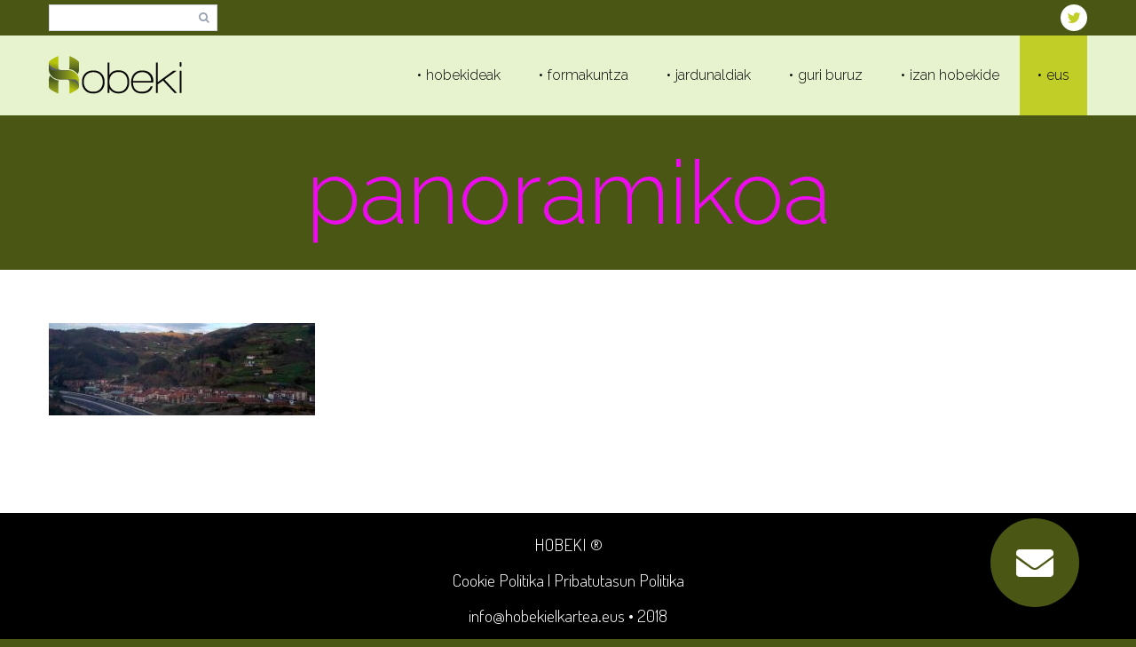

--- FILE ---
content_type: text/html; charset=UTF-8
request_url: https://hobekielkartea.eus/antzuola/panoramikoa-7-2/
body_size: 11634
content:
<!DOCTYPE html>
<!--[if IE 7]>
<html class="ie ie7" dir="ltr" lang="eu" prefix="og: https://ogp.me/ns#" xmlns:og="http://ogp.me/ns#" xmlns:fb="http://ogp.me/ns/fb#">
<![endif]-->
<!--[if IE 8]>
<html class="ie ie8" dir="ltr" lang="eu" prefix="og: https://ogp.me/ns#" xmlns:og="http://ogp.me/ns#" xmlns:fb="http://ogp.me/ns/fb#">
<![endif]-->
<!--[if !(IE 7) | !(IE 8) ]><!-->
<html dir="ltr" lang="eu" prefix="og: https://ogp.me/ns#" xmlns:og="http://ogp.me/ns#" xmlns:fb="http://ogp.me/ns/fb#">
<!--<![endif]-->
<head>
	<meta charset="UTF-8">
	<meta name="viewport" content="width=device-width, initial-scale=1.0" />
	<link rel="profile" href="http://gmpg.org/xfn/11">
	<link rel="pingback" href="https://hobekielkartea.eus/xmlrpc.php">
			<link rel="shortcut icon" href="https://hobekielkartea.eus/wp-content/uploads/2018/01/Favicon.png" />
		
	<!--[if lt IE 9]>
	<script src="https://hobekielkartea.eus/wp-content/themes/scalia/js/html5.js"></script>
	<![endif]-->
	<title>panoramikoa | Hobeki Elkartea</title>
<link rel="alternate" hreflang="eu" href="https://hobekielkartea.eus/antzuola/panoramikoa-7/" />
<link rel="alternate" hreflang="es" href="https://hobekielkartea.eus/es/antzuola/panoramikoa-7-2/" />
<link rel="alternate" hreflang="fr" href="https://hobekielkartea.eus/fr/antzuola/panoramikoa-7-2/" />
<link rel="alternate" hreflang="en" href="https://hobekielkartea.eus/en/antzuola/panoramikoa-7-2/" />
<link rel="alternate" hreflang="x-default" href="https://hobekielkartea.eus/antzuola/panoramikoa-7/" />

		<!-- All in One SEO 4.9.3 - aioseo.com -->
	<meta name="robots" content="max-image-preview:large" />
	<link rel="canonical" href="https://hobekielkartea.eus/antzuola/panoramikoa-7/" />
	<meta name="generator" content="All in One SEO (AIOSEO) 4.9.3" />
		<meta property="og:locale" content="en_US" />
		<meta property="og:site_name" content="Hobeki Elkartea | Hondakinen kudeaketa hobetzeko Euskal Herriko toki erakundeen elkartea" />
		<meta property="og:type" content="article" />
		<meta property="og:title" content="panoramikoa | Hobeki Elkartea" />
		<meta property="og:url" content="https://hobekielkartea.eus/antzuola/panoramikoa-7/" />
		<meta property="article:published_time" content="2022-07-21T08:49:31+00:00" />
		<meta property="article:modified_time" content="2022-07-21T08:49:31+00:00" />
		<meta name="twitter:card" content="summary_large_image" />
		<meta name="twitter:title" content="panoramikoa | Hobeki Elkartea" />
		<script type="application/ld+json" class="aioseo-schema">
			{"@context":"https:\/\/schema.org","@graph":[{"@type":"BreadcrumbList","@id":"https:\/\/hobekielkartea.eus\/antzuola\/panoramikoa-7\/#breadcrumblist","itemListElement":[{"@type":"ListItem","@id":"https:\/\/hobekielkartea.eus#listItem","position":1,"name":"Home","item":"https:\/\/hobekielkartea.eus","nextItem":{"@type":"ListItem","@id":"https:\/\/hobekielkartea.eus\/antzuola\/panoramikoa-7\/#listItem","name":"panoramikoa"}},{"@type":"ListItem","@id":"https:\/\/hobekielkartea.eus\/antzuola\/panoramikoa-7\/#listItem","position":2,"name":"panoramikoa","previousItem":{"@type":"ListItem","@id":"https:\/\/hobekielkartea.eus#listItem","name":"Home"}}]},{"@type":"ItemPage","@id":"https:\/\/hobekielkartea.eus\/antzuola\/panoramikoa-7\/#itempage","url":"https:\/\/hobekielkartea.eus\/antzuola\/panoramikoa-7\/","name":"panoramikoa | Hobeki Elkartea","inLanguage":"eu","isPartOf":{"@id":"https:\/\/hobekielkartea.eus\/#website"},"breadcrumb":{"@id":"https:\/\/hobekielkartea.eus\/antzuola\/panoramikoa-7\/#breadcrumblist"},"author":{"@id":"https:\/\/hobekielkartea.eus\/author\/kudeatzailea\/#author"},"creator":{"@id":"https:\/\/hobekielkartea.eus\/author\/kudeatzailea\/#author"},"datePublished":"2022-07-21T09:49:31+01:00","dateModified":"2022-07-21T09:49:31+01:00"},{"@type":"Organization","@id":"https:\/\/hobekielkartea.eus\/#organization","name":"Hobeki Elkartea","description":"Hondakinen kudeaketa hobetzeko Euskal Herriko toki erakundeen elkartea","url":"https:\/\/hobekielkartea.eus\/"},{"@type":"Person","@id":"https:\/\/hobekielkartea.eus\/author\/kudeatzailea\/#author","url":"https:\/\/hobekielkartea.eus\/author\/kudeatzailea\/","name":"kudeatzailea"},{"@type":"WebSite","@id":"https:\/\/hobekielkartea.eus\/#website","url":"https:\/\/hobekielkartea.eus\/","name":"Hobeki Elkartea","description":"Hondakinen kudeaketa hobetzeko Euskal Herriko toki erakundeen elkartea","inLanguage":"eu","publisher":{"@id":"https:\/\/hobekielkartea.eus\/#organization"}}]}
		</script>
		<!-- All in One SEO -->

<link rel='dns-prefetch' href='//ssl.p.jwpcdn.com' />
<link rel='dns-prefetch' href='//cdnjs.cloudflare.com' />
<link rel='dns-prefetch' href='//fonts.googleapis.com' />
<link rel="alternate" type="application/rss+xml" title="Hobeki Elkartea &raquo; Jarioa" href="https://hobekielkartea.eus/feed/" />
<link rel="alternate" title="oEmbed (JSON)" type="application/json+oembed" href="https://hobekielkartea.eus/wp-json/oembed/1.0/embed?url=https%3A%2F%2Fhobekielkartea.eus%2Fantzuola%2Fpanoramikoa-7%2F" />
<link rel="alternate" title="oEmbed (XML)" type="text/xml+oembed" href="https://hobekielkartea.eus/wp-json/oembed/1.0/embed?url=https%3A%2F%2Fhobekielkartea.eus%2Fantzuola%2Fpanoramikoa-7%2F&#038;format=xml" />
<style id='wp-img-auto-sizes-contain-inline-css' type='text/css'>
img:is([sizes=auto i],[sizes^="auto," i]){contain-intrinsic-size:3000px 1500px}
/*# sourceURL=wp-img-auto-sizes-contain-inline-css */
</style>
<link rel='stylesheet' id='layerslider-css' href='https://hobekielkartea.eus/wp-content/plugins/LayerSlider/assets/static/layerslider/css/layerslider.css?ver=7.6.1' type='text/css' media='all' />
<style id='wp-emoji-styles-inline-css' type='text/css'>

	img.wp-smiley, img.emoji {
		display: inline !important;
		border: none !important;
		box-shadow: none !important;
		height: 1em !important;
		width: 1em !important;
		margin: 0 0.07em !important;
		vertical-align: -0.1em !important;
		background: none !important;
		padding: 0 !important;
	}
/*# sourceURL=wp-emoji-styles-inline-css */
</style>
<link rel='stylesheet' id='aioseo/css/src/vue/standalone/blocks/table-of-contents/global.scss-css' href='https://hobekielkartea.eus/wp-content/plugins/all-in-one-seo-pack/dist/Lite/assets/css/table-of-contents/global.e90f6d47.css?ver=4.9.3' type='text/css' media='all' />
<link rel='stylesheet' id='wpml-blocks-css' href='https://hobekielkartea.eus/wp-content/plugins/sitepress-multilingual-cms/dist/css/blocks/styles.css?ver=4.6.15' type='text/css' media='all' />
<link rel='stylesheet' id='buttonizer_frontend_style-css' href='https://hobekielkartea.eus/wp-content/plugins/buttonizer-multifunctional-button/assets/legacy/frontend.css?v=2bf00396b0c1ac7592c6916e5b67b30d&#038;ver=6.9' type='text/css' media='all' />
<link rel='stylesheet' id='buttonizer-icon-library-css' href='https://cdnjs.cloudflare.com/ajax/libs/font-awesome/5.15.4/css/all.min.css?ver=6.9' type='text/css' media='all' integrity='sha512-1ycn6IcaQQ40/MKBW2W4Rhis/DbILU74C1vSrLJxCq57o941Ym01SwNsOMqvEBFlcgUa6xLiPY/NS5R+E6ztJQ==' crossorigin='anonymous' />
<link rel='stylesheet' id='theme-my-login-css' href='https://hobekielkartea.eus/wp-content/plugins/theme-my-login/assets/styles/theme-my-login.min.css?ver=7.1.14' type='text/css' media='all' />
<link rel='stylesheet' id='wpml-legacy-horizontal-list-0-css' href='https://hobekielkartea.eus/wp-content/plugins/sitepress-multilingual-cms/templates/language-switchers/legacy-list-horizontal/style.min.css?ver=1' type='text/css' media='all' />
<link rel='stylesheet' id='wpml-menu-item-0-css' href='https://hobekielkartea.eus/wp-content/plugins/sitepress-multilingual-cms/templates/language-switchers/menu-item/style.min.css?ver=1' type='text/css' media='all' />
<style id='wpml-menu-item-0-inline-css' type='text/css'>
.wpml-ls-slot-31.wpml-ls-current-language, .wpml-ls-slot-31.wpml-ls-current-language a, .wpml-ls-slot-31.wpml-ls-current-language a:visited{background-color:#c2ce28;}
color: white;
/*# sourceURL=wpml-menu-item-0-inline-css */
</style>
<link rel='stylesheet' id='cms-navigation-style-base-css' href='https://hobekielkartea.eus/wp-content/plugins/wpml-cms-nav/res/css/cms-navigation-base.css?ver=1.5.5' type='text/css' media='screen' />
<link rel='stylesheet' id='cms-navigation-style-css' href='https://hobekielkartea.eus/wp-content/plugins/wpml-cms-nav/res/css/cms-navigation.css?ver=1.5.5' type='text/css' media='screen' />
<link rel='stylesheet' id='scalia-icons-css' href='https://hobekielkartea.eus/wp-content/themes/scalia/css/icons.css?ver=6.9' type='text/css' media='all' />
<link rel='stylesheet' id='scalia-reset-css' href='https://hobekielkartea.eus/wp-content/themes/scalia/css/reset.css?ver=6.9' type='text/css' media='all' />
<link rel='stylesheet' id='scalia-grid-css' href='https://hobekielkartea.eus/wp-content/themes/scalia/css/grid.css?ver=6.9' type='text/css' media='all' />
<link rel='stylesheet' id='parent-style-css' href='https://hobekielkartea.eus/wp-content/themes/scalia/style.css?ver=6.9' type='text/css' media='all' />
<link rel='stylesheet' id='scalia-style-css' href='https://hobekielkartea.eus/wp-content/themes/scalia-scrollex-child/style.css?ver=6.9' type='text/css' media='all' />
<link rel='stylesheet' id='scalia-header-css' href='https://hobekielkartea.eus/wp-content/themes/scalia/css/header.css?ver=6.9' type='text/css' media='all' />
<link rel='stylesheet' id='scalia-widgets-css' href='https://hobekielkartea.eus/wp-content/themes/scalia/css/widgets.css?ver=6.9' type='text/css' media='all' />
<link rel='stylesheet' id='scalia-portfolio-css' href='https://hobekielkartea.eus/wp-content/themes/scalia/css/portfolio.css?ver=6.9' type='text/css' media='all' />
<link rel='stylesheet' id='scalia-custom-css' href='https://hobekielkartea.eus/wp-content/themes/scalia-scrollex-child/css/custom.css?ver=6.9' type='text/css' media='all' />
<link rel='stylesheet' id='js_composer_front-css' href='https://hobekielkartea.eus/wp-content/plugins/js_composer/assets/css/js_composer.min.css?ver=6.10.0' type='text/css' media='all' />
<link rel='stylesheet' id='fancybox-style-css' href='https://hobekielkartea.eus/wp-content/themes/scalia/js/fancyBox/jquery.fancybox.css?ver=6.9' type='text/css' media='all' />
<link rel='stylesheet' id='scalia-vc_elements-css' href='https://hobekielkartea.eus/wp-content/themes/scalia/css/vc_elements.css?ver=6.9' type='text/css' media='all' />
<link rel='stylesheet' id='load-google-fonts-css' href='//fonts.googleapis.com/css?family=Raleway%3A300%2C600%2C700%2Cregular%7CDosis%3A200%2C300%7CMontserrat%3A700%7CRoboto+Condensed%3A300%2Cregular%7CRoboto%3A100%2C300%7CSource+Sans+Pro%3A300&#038;subset=latin%2Clatin-ext%2Cvietnamese%2Ccyrillic%2Ccyrillic-ext%2Cgreek%2Cgreek-ext&#038;ver=6.9' type='text/css' media='all' />
<link rel='stylesheet' id='__EPYT__style-css' href='https://hobekielkartea.eus/wp-content/plugins/youtube-embed-plus/styles/ytprefs.min.css?ver=14.2.4' type='text/css' media='all' />
<style id='__EPYT__style-inline-css' type='text/css'>

                .epyt-gallery-thumb {
                        width: 50%;
                }
                
/*# sourceURL=__EPYT__style-inline-css */
</style>
<link rel='stylesheet' id='um_modal-css' href='https://hobekielkartea.eus/wp-content/plugins/ultimate-member/assets/css/um-modal.min.css?ver=2.11.1' type='text/css' media='all' />
<link rel='stylesheet' id='um_ui-css' href='https://hobekielkartea.eus/wp-content/plugins/ultimate-member/assets/libs/jquery-ui/jquery-ui.min.css?ver=1.13.2' type='text/css' media='all' />
<link rel='stylesheet' id='um_tipsy-css' href='https://hobekielkartea.eus/wp-content/plugins/ultimate-member/assets/libs/tipsy/tipsy.min.css?ver=1.0.0a' type='text/css' media='all' />
<link rel='stylesheet' id='um_raty-css' href='https://hobekielkartea.eus/wp-content/plugins/ultimate-member/assets/libs/raty/um-raty.min.css?ver=2.6.0' type='text/css' media='all' />
<link rel='stylesheet' id='select2-css' href='https://hobekielkartea.eus/wp-content/plugins/ultimate-member/assets/libs/select2/select2.min.css?ver=4.0.13' type='text/css' media='all' />
<link rel='stylesheet' id='um_fileupload-css' href='https://hobekielkartea.eus/wp-content/plugins/ultimate-member/assets/css/um-fileupload.min.css?ver=2.11.1' type='text/css' media='all' />
<link rel='stylesheet' id='um_confirm-css' href='https://hobekielkartea.eus/wp-content/plugins/ultimate-member/assets/libs/um-confirm/um-confirm.min.css?ver=1.0' type='text/css' media='all' />
<link rel='stylesheet' id='um_datetime-css' href='https://hobekielkartea.eus/wp-content/plugins/ultimate-member/assets/libs/pickadate/default.min.css?ver=3.6.2' type='text/css' media='all' />
<link rel='stylesheet' id='um_datetime_date-css' href='https://hobekielkartea.eus/wp-content/plugins/ultimate-member/assets/libs/pickadate/default.date.min.css?ver=3.6.2' type='text/css' media='all' />
<link rel='stylesheet' id='um_datetime_time-css' href='https://hobekielkartea.eus/wp-content/plugins/ultimate-member/assets/libs/pickadate/default.time.min.css?ver=3.6.2' type='text/css' media='all' />
<link rel='stylesheet' id='um_fonticons_ii-css' href='https://hobekielkartea.eus/wp-content/plugins/ultimate-member/assets/libs/legacy/fonticons/fonticons-ii.min.css?ver=2.11.1' type='text/css' media='all' />
<link rel='stylesheet' id='um_fonticons_fa-css' href='https://hobekielkartea.eus/wp-content/plugins/ultimate-member/assets/libs/legacy/fonticons/fonticons-fa.min.css?ver=2.11.1' type='text/css' media='all' />
<link rel='stylesheet' id='um_fontawesome-css' href='https://hobekielkartea.eus/wp-content/plugins/ultimate-member/assets/css/um-fontawesome.min.css?ver=6.5.2' type='text/css' media='all' />
<link rel='stylesheet' id='um_common-css' href='https://hobekielkartea.eus/wp-content/plugins/ultimate-member/assets/css/common.min.css?ver=2.11.1' type='text/css' media='all' />
<link rel='stylesheet' id='um_responsive-css' href='https://hobekielkartea.eus/wp-content/plugins/ultimate-member/assets/css/um-responsive.min.css?ver=2.11.1' type='text/css' media='all' />
<link rel='stylesheet' id='um_styles-css' href='https://hobekielkartea.eus/wp-content/plugins/ultimate-member/assets/css/um-styles.min.css?ver=2.11.1' type='text/css' media='all' />
<link rel='stylesheet' id='um_crop-css' href='https://hobekielkartea.eus/wp-content/plugins/ultimate-member/assets/libs/cropper/cropper.min.css?ver=1.6.1' type='text/css' media='all' />
<link rel='stylesheet' id='um_profile-css' href='https://hobekielkartea.eus/wp-content/plugins/ultimate-member/assets/css/um-profile.min.css?ver=2.11.1' type='text/css' media='all' />
<link rel='stylesheet' id='um_account-css' href='https://hobekielkartea.eus/wp-content/plugins/ultimate-member/assets/css/um-account.min.css?ver=2.11.1' type='text/css' media='all' />
<link rel='stylesheet' id='um_misc-css' href='https://hobekielkartea.eus/wp-content/plugins/ultimate-member/assets/css/um-misc.min.css?ver=2.11.1' type='text/css' media='all' />
<link rel='stylesheet' id='um_default_css-css' href='https://hobekielkartea.eus/wp-content/plugins/ultimate-member/assets/css/um-old-default.min.css?ver=2.11.1' type='text/css' media='all' />
<script type="text/javascript" async src="https://hobekielkartea.eus/wp-content/plugins/burst-statistics/assets/js/timeme/timeme.min.js?ver=1767954815" id="burst-timeme-js"></script>
<script type="text/javascript" async src="https://hobekielkartea.eus/wp-content/uploads/burst/js/burst.min.js?ver=1769767501" id="burst-js"></script>
<script type="text/javascript" src="https://hobekielkartea.eus/wp-includes/js/jquery/jquery.min.js?ver=3.7.1" id="jquery-core-js"></script>
<script type="text/javascript" src="https://hobekielkartea.eus/wp-includes/js/jquery/jquery-migrate.min.js?ver=3.4.1" id="jquery-migrate-js"></script>
<script type="text/javascript" id="layerslider-utils-js-extra">
/* <![CDATA[ */
var LS_Meta = {"v":"7.6.1","fixGSAP":"1"};
//# sourceURL=layerslider-utils-js-extra
/* ]]> */
</script>
<script type="text/javascript" src="https://hobekielkartea.eus/wp-content/plugins/LayerSlider/assets/static/layerslider/js/layerslider.utils.js?ver=7.6.1" id="layerslider-utils-js"></script>
<script type="text/javascript" src="https://hobekielkartea.eus/wp-content/plugins/LayerSlider/assets/static/layerslider/js/layerslider.kreaturamedia.jquery.js?ver=7.6.1" id="layerslider-js"></script>
<script type="text/javascript" src="https://hobekielkartea.eus/wp-content/plugins/LayerSlider/assets/static/layerslider/js/layerslider.transitions.js?ver=7.6.1" id="layerslider-transitions-js"></script>
<script type="text/javascript" src="https://ssl.p.jwpcdn.com/6/12/jwplayer.js?ver=6.9" id="jwplayer-js"></script>
<script type="text/javascript" src="https://hobekielkartea.eus/wp-content/plugins/revslider/public/assets/js/rbtools.min.js?ver=6.6.11" async id="tp-tools-js"></script>
<script type="text/javascript" src="https://hobekielkartea.eus/wp-content/plugins/revslider/public/assets/js/rs6.min.js?ver=6.6.11" async id="revmin-js"></script>
<script type="text/javascript" src="https://hobekielkartea.eus/wp-content/themes/scalia-scrollex-child/js/jquery.simplr.smoothscroll.min.js?ver=6.9" id="scalia-smoothscroll-js"></script>
<script type="text/javascript" id="__ytprefs__-js-extra">
/* <![CDATA[ */
var _EPYT_ = {"ajaxurl":"https://hobekielkartea.eus/wp-admin/admin-ajax.php","security":"0c3a1473b1","gallery_scrolloffset":"20","eppathtoscripts":"https://hobekielkartea.eus/wp-content/plugins/youtube-embed-plus/scripts/","eppath":"https://hobekielkartea.eus/wp-content/plugins/youtube-embed-plus/","epresponsiveselector":"[\"iframe.__youtube_prefs__\",\"iframe[src*='youtube.com']\",\"iframe[src*='youtube-nocookie.com']\",\"iframe[data-ep-src*='youtube.com']\",\"iframe[data-ep-src*='youtube-nocookie.com']\",\"iframe[data-ep-gallerysrc*='youtube.com']\"]","epdovol":"1","version":"14.2.4","evselector":"iframe.__youtube_prefs__[src], iframe[src*=\"youtube.com/embed/\"], iframe[src*=\"youtube-nocookie.com/embed/\"]","ajax_compat":"","maxres_facade":"eager","ytapi_load":"light","pause_others":"","stopMobileBuffer":"1","facade_mode":"","not_live_on_channel":""};
//# sourceURL=__ytprefs__-js-extra
/* ]]> */
</script>
<script type="text/javascript" src="https://hobekielkartea.eus/wp-content/plugins/youtube-embed-plus/scripts/ytprefs.min.js?ver=14.2.4" id="__ytprefs__-js"></script>
<script type="text/javascript" src="https://hobekielkartea.eus/wp-content/plugins/ultimate-member/assets/js/um-gdpr.min.js?ver=2.11.1" id="um-gdpr-js"></script>
<meta name="generator" content="Powered by LayerSlider 7.6.1 - Build Heros, Sliders, and Popups. Create Animations and Beautiful, Rich Web Content as Easy as Never Before on WordPress." />
<!-- LayerSlider updates and docs at: https://layerslider.com -->
<link rel="https://api.w.org/" href="https://hobekielkartea.eus/wp-json/" /><link rel="alternate" title="JSON" type="application/json" href="https://hobekielkartea.eus/wp-json/wp/v2/media/4010" /><link rel="EditURI" type="application/rsd+xml" title="RSD" href="https://hobekielkartea.eus/xmlrpc.php?rsd" />
<meta name="generator" content="WordPress 6.9" />
<link rel='shortlink' href='https://hobekielkartea.eus/?p=4010' />
<meta name="generator" content="WPML ver:4.6.15 stt:16,1,4,2;" />
<script type="text/javascript">jwplayer.defaults = { "ph": 2 };</script>
            <script type="text/javascript">
            if (typeof(jwp6AddLoadEvent) == 'undefined') {
                function jwp6AddLoadEvent(func) {
                    var oldonload = window.onload;
                    if (typeof window.onload != 'function') {
                        window.onload = func;
                    } else {
                        window.onload = function() {
                            if (oldonload) {
                                oldonload();
                            }
                            func();
                        }
                    }
                }
            }
            </script>

            <meta name="generator" content="Elementor 3.34.1; features: e_font_icon_svg, additional_custom_breakpoints; settings: css_print_method-external, google_font-enabled, font_display-swap">
			<style>
				.e-con.e-parent:nth-of-type(n+4):not(.e-lazyloaded):not(.e-no-lazyload),
				.e-con.e-parent:nth-of-type(n+4):not(.e-lazyloaded):not(.e-no-lazyload) * {
					background-image: none !important;
				}
				@media screen and (max-height: 1024px) {
					.e-con.e-parent:nth-of-type(n+3):not(.e-lazyloaded):not(.e-no-lazyload),
					.e-con.e-parent:nth-of-type(n+3):not(.e-lazyloaded):not(.e-no-lazyload) * {
						background-image: none !important;
					}
				}
				@media screen and (max-height: 640px) {
					.e-con.e-parent:nth-of-type(n+2):not(.e-lazyloaded):not(.e-no-lazyload),
					.e-con.e-parent:nth-of-type(n+2):not(.e-lazyloaded):not(.e-no-lazyload) * {
						background-image: none !important;
					}
				}
			</style>
			<meta name="generator" content="Powered by WPBakery Page Builder - drag and drop page builder for WordPress."/>
<meta name="generator" content="Powered by Slider Revolution 6.6.11 - responsive, Mobile-Friendly Slider Plugin for WordPress with comfortable drag and drop interface." />
<script>function setREVStartSize(e){
			//window.requestAnimationFrame(function() {
				window.RSIW = window.RSIW===undefined ? window.innerWidth : window.RSIW;
				window.RSIH = window.RSIH===undefined ? window.innerHeight : window.RSIH;
				try {
					var pw = document.getElementById(e.c).parentNode.offsetWidth,
						newh;
					pw = pw===0 || isNaN(pw) || (e.l=="fullwidth" || e.layout=="fullwidth") ? window.RSIW : pw;
					e.tabw = e.tabw===undefined ? 0 : parseInt(e.tabw);
					e.thumbw = e.thumbw===undefined ? 0 : parseInt(e.thumbw);
					e.tabh = e.tabh===undefined ? 0 : parseInt(e.tabh);
					e.thumbh = e.thumbh===undefined ? 0 : parseInt(e.thumbh);
					e.tabhide = e.tabhide===undefined ? 0 : parseInt(e.tabhide);
					e.thumbhide = e.thumbhide===undefined ? 0 : parseInt(e.thumbhide);
					e.mh = e.mh===undefined || e.mh=="" || e.mh==="auto" ? 0 : parseInt(e.mh,0);
					if(e.layout==="fullscreen" || e.l==="fullscreen")
						newh = Math.max(e.mh,window.RSIH);
					else{
						e.gw = Array.isArray(e.gw) ? e.gw : [e.gw];
						for (var i in e.rl) if (e.gw[i]===undefined || e.gw[i]===0) e.gw[i] = e.gw[i-1];
						e.gh = e.el===undefined || e.el==="" || (Array.isArray(e.el) && e.el.length==0)? e.gh : e.el;
						e.gh = Array.isArray(e.gh) ? e.gh : [e.gh];
						for (var i in e.rl) if (e.gh[i]===undefined || e.gh[i]===0) e.gh[i] = e.gh[i-1];
											
						var nl = new Array(e.rl.length),
							ix = 0,
							sl;
						e.tabw = e.tabhide>=pw ? 0 : e.tabw;
						e.thumbw = e.thumbhide>=pw ? 0 : e.thumbw;
						e.tabh = e.tabhide>=pw ? 0 : e.tabh;
						e.thumbh = e.thumbhide>=pw ? 0 : e.thumbh;
						for (var i in e.rl) nl[i] = e.rl[i]<window.RSIW ? 0 : e.rl[i];
						sl = nl[0];
						for (var i in nl) if (sl>nl[i] && nl[i]>0) { sl = nl[i]; ix=i;}
						var m = pw>(e.gw[ix]+e.tabw+e.thumbw) ? 1 : (pw-(e.tabw+e.thumbw)) / (e.gw[ix]);
						newh =  (e.gh[ix] * m) + (e.tabh + e.thumbh);
					}
					var el = document.getElementById(e.c);
					if (el!==null && el) el.style.height = newh+"px";
					el = document.getElementById(e.c+"_wrapper");
					if (el!==null && el) {
						el.style.height = newh+"px";
						el.style.display = "block";
					}
				} catch(e){
					console.log("Failure at Presize of Slider:" + e)
				}
			//});
		  };</script>
		<style type="text/css" id="wp-custom-css">
			.sub-menu-columns ul.sub-menu li {
display: inline-block;
width: 200px;
}
.sub-menu-columns ul.sub-menu li:nth-child(odd) {
float: left;
margin-right: 10px;
}
.sub-menu-columns ul.sub-menu li:nth-child(even) {
float: right;
}

		</style>
		<noscript><style> .wpb_animate_when_almost_visible { opacity: 1; }</style></noscript>
	
<!-- Google tag (gtag.js) -->
<script async src="https://www.googletagmanager.com/gtag/js?id=G-VV0363605F"></script>
<script>
  window.dataLayer = window.dataLayer || [];
  function gtag(){dataLayer.push(arguments);}
  gtag('js', new Date());

  gtag('config', 'G-VV0363605F');
</script>

	
</head>


<body class="attachment wp-singular attachment-template-default attachmentid-4010 attachment-jpeg wp-theme-scalia wp-child-theme-scalia-scrollex-child wpb-js-composer js-comp-ver-6.10.0 vc_responsive elementor-default elementor-kit-5524" data-burst_id="4010" data-burst_type="attachment">

<div id="page" class="layout-fullwidth">

			<a href="#page" class="scroll-top-button"></a>
	
			<div id="top-area" class="top-area top-area-style-1">
			<div class="container">
				<div class="top-area-items clearfix">
											<div class="top-area-socials">	<div class="socials">
									<div class="socials-item twitter"><a href="https://twitter.com/HobekiElkartea" target="_blank" title="twitter">twitter</a></div>
																																	</div>
</div>
																							<div class="top-area-search"><form role="search" method="get" id="top-area-searchform" class="searchform" action="https://hobekielkartea.eus/">
	<div>
		<input type="text" value="" name="s" id="top-area-s" />
		<button type="submit" id="top-area-searchsubmit" value="Search"></button>
	</div>
</form>
</div>
																					</div>
			</div>
		</div>
	
	<header id="site-header" class="site-header animated-header" role="banner">

		<div class="container">
			<div class="header-main logo-position-left">
								<div class="site-title">
					<div class="site-logo">
						<a href="https://hobekielkartea.eus/" rel="home">
															<span class="logo logo-1x"><img src="https://hobekielkartea.eus/wp-content/uploads/2018/01/Logo1.png" class="default" alt=""><img src="https://hobekielkartea.eus/wp-content/uploads/2018/01/Logo2.png" class="small" alt=""></span>
																	<span class="logo logo-2x"><img src="https://hobekielkartea.eus/wp-content/uploads/2018/01/Logo1.png" class="default" alt=""><img src="https://hobekielkartea.eus/wp-content/uploads/2018/01/Logo1.png" class="small" alt=""></span>
																									<span class="logo logo-3x"><img src="https://hobekielkartea.eus/wp-content/uploads/2018/01/Logoa-300.png" class="default" alt=""><img src="https://hobekielkartea.eus/wp-content/uploads/2018/01/Logo1.png" class="small" alt=""></span>
																					</a>
					</div>
				</div>
								<nav id="primary-navigation" class="site-navigation primary-navigation" role="navigation">
					<button class="menu-toggle dl-trigger">Primary Menu</button>
					<ul id="primary-menu" class="nav-menu dl-menu styled no-responsive"><li id="menu-item-1113" class="menu-item menu-item-type-post_type menu-item-object-page menu-item-has-children menu-item-parent menu-item-1113 megamenu-enable megamenu-first-element"><a href="https://hobekielkartea.eus/hobekideak/">Hobekideak</a>
<ul class="sub-menu megamenu-masonry dl-submenu styled" data-megamenu-columns="3"  style="padding-left:15px; padding-right:15px; padding-top:19px; padding-bottom:15px; ">
	<li id="menu-item-2684" class="menu-item menu-item-type-post_type menu-item-object-page menu-item-2684 megamenu-first-element" style="width: 200px;" ><span class="megamenu-column-header"><a href="https://hobekielkartea.eus/aduna/">Aduna</a></span></li>
	<li id="menu-item-2786" class="menu-item menu-item-type-post_type menu-item-object-page menu-item-2786" style="width: 200px;" ><span class="megamenu-column-header"><a href="https://hobekielkartea.eus/antzuola/">Antzuola</a></span></li>
	<li id="menu-item-3720" class="menu-item menu-item-type-post_type menu-item-object-page menu-item-3720" style="width: 200px;" ><span class="megamenu-column-header"><a href="https://hobekielkartea.eus/anoeta/">Anoeta</a></span></li>
	<li class="megamenu-new-row"></li><li id="menu-item-3797" class="menu-item menu-item-type-post_type menu-item-object-page menu-item-3797 megamenu-first-element" style="width: 200px;" ><span class="megamenu-column-header"><a href="https://hobekielkartea.eus/berastegi/">Berastegi</a></span></li>
	<li id="menu-item-3719" class="menu-item menu-item-type-post_type menu-item-object-page menu-item-3719" style="width: 200px;" ><span class="megamenu-column-header"><a href="https://hobekielkartea.eus/berriatua/">Berriatua</a></span></li>
	<li id="menu-item-1303" class="menu-item menu-item-type-post_type menu-item-object-page menu-item-1303" style="width: 200px;" ><span class="megamenu-column-header"><a href="https://hobekielkartea.eus/donemiliaga/">Donemiliaga</a></span></li>
	<li class="megamenu-new-row"></li><li id="menu-item-1305" class="menu-item menu-item-type-post_type menu-item-object-page menu-item-1305 megamenu-first-element" style="width: 200px;" ><span class="megamenu-column-header"><a href="https://hobekielkartea.eus/hernani/">Hernani</a></span></li>
	<li id="menu-item-3994" class="menu-item menu-item-type-post_type menu-item-object-page menu-item-3994" style="width: 200px;" ><span class="megamenu-column-header"><a href="https://hobekielkartea.eus/itsasondo/">Itsasondo</a></span></li>
	<li id="menu-item-1304" class="menu-item menu-item-type-post_type menu-item-object-page menu-item-1304" style="width: 200px;" ><span class="megamenu-column-header"><a href="https://hobekielkartea.eus/larrabetzu/">Larrabetzu</a></span></li>
	<li class="megamenu-new-row"></li><li id="menu-item-1551" class="menu-item menu-item-type-post_type menu-item-object-page menu-item-1551 megamenu-first-element" style="width: 200px;" ><span class="megamenu-column-header"><a href="https://hobekielkartea.eus/leintzgatzaga/">Leintz  Gatzaga</a></span></li>
	<li id="menu-item-3853" class="menu-item menu-item-type-post_type menu-item-object-page menu-item-3853" style="width: 200px;" ><span class="megamenu-column-header"><a href="https://hobekielkartea.eus/onati/">Oñati</a></span></li>
	<li id="menu-item-2190" class="menu-item menu-item-type-post_type menu-item-object-page menu-item-2190" style="width: 200px;" ><span class="megamenu-column-header"><a href="https://hobekielkartea.eus/oiartzun/">Oiartzun</a></span></li>
	<li class="megamenu-new-row"></li><li id="menu-item-1433" class="menu-item menu-item-type-post_type menu-item-object-page menu-item-1433 megamenu-first-element" style="width: 200px;" ><span class="megamenu-column-header"><a href="https://hobekielkartea.eus/segura-2/">Segura</a></span></li>
	<li id="menu-item-1432" class="menu-item menu-item-type-post_type menu-item-object-page menu-item-1432" style="width: 200px;" ><span class="megamenu-column-header"><a href="https://hobekielkartea.eus/usurbil/">Usurbil</a></span></li>
	<li id="menu-item-2153" class="menu-item menu-item-type-post_type menu-item-object-page menu-item-2153" style="width: 200px;" ><span class="megamenu-column-header"><a href="https://hobekielkartea.eus/zaldibia/">Zaldibia</a></span></li>
</ul>
</li>
<li id="menu-item-5978" class="menu-item menu-item-type-post_type menu-item-object-page menu-item-5978"><a href="https://hobekielkartea.eus/formakuntza-ikastaroak/">formakuntza</a></li>
<li id="menu-item-6676" class="menu-item menu-item-type-post_type menu-item-object-page menu-item-6676"><a href="https://hobekielkartea.eus/hobeki-jardunaldiak/">Jardunaldiak</a></li>
<li id="menu-item-460" class="menu-item menu-item-type-custom menu-item-object-custom menu-item-has-children menu-item-parent menu-item-460"><a href="http://#">guri buruz</a>
<ul class="sub-menu  dl-submenu styled">
	<li id="menu-item-1020" class="menu-item menu-item-type-post_type menu-item-object-page menu-item-1020 mobile-clickable"><a href="https://hobekielkartea.eus/izateko-arrazoiak/">izateko  arrazoiak</a></li>
	<li id="menu-item-1013" class="menu-item menu-item-type-post_type menu-item-object-page menu-item-1013 mobile-clickable"><a href="https://hobekielkartea.eus/dekalogoa/">dekalogoa</a></li>
</ul>
</li>
<li id="menu-item-936" class="menu-item menu-item-type-post_type menu-item-object-page menu-item-936 mobile-clickable"><a href="https://hobekielkartea.eus/egin-zaitez-kide-2/">izan Hobekide</a></li>
<li id="menu-item-wpml-ls-31-eu" class="menu-item wpml-ls-slot-31 wpml-ls-item wpml-ls-item-eu wpml-ls-current-language wpml-ls-menu-item wpml-ls-first-item menu-item-type-wpml_ls_menu_item menu-item-object-wpml_ls_menu_item menu-item-has-children menu-item-parent menu-item-wpml-ls-31-eu"><a title="eus" href="https://hobekielkartea.eus/antzuola/panoramikoa-7/"><span class="wpml-ls-native" lang="eu">eus</span></a>
<ul class="sub-menu  dl-submenu styled">
	<li id="menu-item-wpml-ls-31-es" class="menu-item wpml-ls-slot-31 wpml-ls-item wpml-ls-item-es wpml-ls-menu-item menu-item-type-wpml_ls_menu_item menu-item-object-wpml_ls_menu_item menu-item-wpml-ls-31-es"><a title="es" href="https://hobekielkartea.eus/es/antzuola/panoramikoa-7-2/"><span class="wpml-ls-native" lang="es">es</span></a></li>
	<li id="menu-item-wpml-ls-31-fr" class="menu-item wpml-ls-slot-31 wpml-ls-item wpml-ls-item-fr wpml-ls-menu-item menu-item-type-wpml_ls_menu_item menu-item-object-wpml_ls_menu_item menu-item-wpml-ls-31-fr"><a title="fr" href="https://hobekielkartea.eus/fr/antzuola/panoramikoa-7-2/"><span class="wpml-ls-native" lang="fr">fr</span></a></li>
	<li id="menu-item-wpml-ls-31-en" class="menu-item wpml-ls-slot-31 wpml-ls-item wpml-ls-item-en wpml-ls-menu-item wpml-ls-last-item menu-item-type-wpml_ls_menu_item menu-item-object-wpml_ls_menu_item menu-item-wpml-ls-31-en"><a title="en" href="https://hobekielkartea.eus/en/antzuola/panoramikoa-7-2/"><span class="wpml-ls-native" lang="en">en</span></a></li>
</ul>
</li>
</ul>				</nav>
											</div>
		</div>
	</header><!-- #site-header -->

	<div id="main" class="site-main">

<div id="main-content" class="main-content">


<div id="page-title" class="page-title-block page-title-style-1 " style=""><div class="container"><div class="page-title-title"><h1 style="">  panoramikoa</h1></div></div></div>





<div class="block-content">
	<div class="container">
		<div class="panel row">

			<div class="panel-center col-xs-12">
				<article id="post-4010" class="post-4010 attachment type-attachment status-inherit hentry">
					
					
					<div class="entry-content post-content">
												<p class="attachment"><a href='https://hobekielkartea.eus/wp-content/uploads/2022/07/panoramikoa.jpeg'><img decoding="async" width="300" height="104" src="https://hobekielkartea.eus/wp-content/uploads/2022/07/panoramikoa-300x104.jpeg" class="attachment-medium size-medium" alt="" srcset="https://hobekielkartea.eus/wp-content/uploads/2022/07/panoramikoa-300x104.jpeg 300w, https://hobekielkartea.eus/wp-content/uploads/2022/07/panoramikoa-768x267.jpeg 768w, https://hobekielkartea.eus/wp-content/uploads/2022/07/panoramikoa-1024x356.jpeg 1024w, https://hobekielkartea.eus/wp-content/uploads/2022/07/panoramikoa.jpeg 1600w" sizes="(max-width: 300px) 100vw, 300px" /></a></p>
					</div><!-- .entry-content -->


					
					
					

					
				</article><!-- #post-## -->

			</div>

			
		</div>


	</div>
</div>



</div><!-- #main-content -->

<!-- Your Google Analytics Plugin is missing the tracking ID -->

		</div><!-- #main -->

		<footer style="background:black;padding:2%;">

			<div class="container"><div class="row">
				<div align="center" style="font-size:1.3em;color:#fff;">HOBEKI ®</div><br />
				<div align="center" style="font-size:1.3em;color:#fff;"><a class="lot" href="http://hobekielkartea.eus/cookie-legea/">Cookie Politika</a> | <a class="lot" href="http://hobekielkartea.eus/pribatutasun-politika/">Pribatutasun Politika</a></div><br />
<div align="center" style="align:center;font-size:1.3em;color:#fff;"><a class="lot" href="mailto:info@hobekielkartea.eus">info@hobekielkartea.eus</a> • 2018</div>
			</div></div>

		</footer><!-- #colophon -->
	</div><!-- #page -->

	
		<script>
			window.RS_MODULES = window.RS_MODULES || {};
			window.RS_MODULES.modules = window.RS_MODULES.modules || {};
			window.RS_MODULES.waiting = window.RS_MODULES.waiting || [];
			window.RS_MODULES.defered = false;
			window.RS_MODULES.moduleWaiting = window.RS_MODULES.moduleWaiting || {};
			window.RS_MODULES.type = 'compiled';
		</script>
		
<div id="um_upload_single" style="display:none;"></div>

<div id="um_view_photo" style="display:none;">
	<a href="javascript:void(0);" data-action="um_remove_modal" class="um-modal-close" aria-label="Close view photo modal">
		<i class="um-faicon-times"></i>
	</a>

	<div class="um-modal-body photo">
		<div class="um-modal-photo"></div>
	</div>
</div>
<script type="speculationrules">
{"prefetch":[{"source":"document","where":{"and":[{"href_matches":"/*"},{"not":{"href_matches":["/wp-*.php","/wp-admin/*","/wp-content/uploads/*","/wp-content/*","/wp-content/plugins/*","/wp-content/themes/scalia-scrollex-child/*","/wp-content/themes/scalia/*","/*\\?(.+)"]}},{"not":{"selector_matches":"a[rel~=\"nofollow\"]"}},{"not":{"selector_matches":".no-prefetch, .no-prefetch a"}}]},"eagerness":"conservative"}]}
</script>
			<script>
				const lazyloadRunObserver = () => {
					const lazyloadBackgrounds = document.querySelectorAll( `.e-con.e-parent:not(.e-lazyloaded)` );
					const lazyloadBackgroundObserver = new IntersectionObserver( ( entries ) => {
						entries.forEach( ( entry ) => {
							if ( entry.isIntersecting ) {
								let lazyloadBackground = entry.target;
								if( lazyloadBackground ) {
									lazyloadBackground.classList.add( 'e-lazyloaded' );
								}
								lazyloadBackgroundObserver.unobserve( entry.target );
							}
						});
					}, { rootMargin: '200px 0px 200px 0px' } );
					lazyloadBackgrounds.forEach( ( lazyloadBackground ) => {
						lazyloadBackgroundObserver.observe( lazyloadBackground );
					} );
				};
				const events = [
					'DOMContentLoaded',
					'elementor/lazyload/observe',
				];
				events.forEach( ( event ) => {
					document.addEventListener( event, lazyloadRunObserver );
				} );
			</script>
				<script type='text/javascript'>
		(function($) {

	$.fn.scrolling = function(speed) {
		var $item = $(this);
		var $parentBlock = $(this).closest('.fullwidth-block');
		var positionTop = $item.data('positionTop');
		var newPositionTop = positionTop+($(window).scrollTop()-$parentBlock.offset().top)*speed;
		$item.css({top: newPositionTop});
	}

	$.fn.arrowRotate = function(speed) {
		var $item = $(this);
		var $parentBlock = $(this).closest('.fullwidth-block');
		var angel = ($(window).scrollTop()-$parentBlock.offset().top)*speed*360/$parentBlock.outerHeight();
		$item.css({
			transform: 'rotate('+angel+'deg)',
			MozTransform: 'rotate('+angel+'deg)',
			WebkitTransform: 'rotate('+angel+'deg)',
			msTransform: 'rotate('+angel+'deg)'
		})
	}

	$(function() {
		if($('.home-constructor').length) {
		$('.gear-2').data('positionTop', $('.gear-2').position().top);
		$('.gear-3').data('positionTop', $('.gear-3').position().top);
		$('.gear-1').data('positionTop', $('.gear-1').position().top);
		$('.gear-5').data('positionTop', $('.gear-5').position().top);
		$('.gear-4').data('positionTop', $('.gear-4').position().top);

		$(window).scroll(function() {
			if($(window).width() > 767) {
			$('.gear-4').scrolling(1.3);
			$('.gear-5').scrolling(-0.4);
			$('.gear-1').scrolling(-0.4);
			$('.gear-3').scrolling(-0.9);
			$('.gear-2').scrolling(-0.8);

			$('.gear-4').arrowRotate(-0.8);
			$('.gear-5').arrowRotate(-0.3);
			$('.gear-1').arrowRotate(0.4);
			$('.gear-3').arrowRotate(0.6);
			$('.gear-2').arrowRotate(-1);

			$('.clock-arrow-1').arrowRotate(6);
			$('.clock-arrow-2').arrowRotate(0.5);
			}
		});
		}
	});
})(jQuery);	</script>
<link rel='stylesheet' id='rs-plugin-settings-css' href='https://hobekielkartea.eus/wp-content/plugins/revslider/public/assets/css/rs6.css?ver=6.6.11' type='text/css' media='all' />
<style id='rs-plugin-settings-inline-css' type='text/css'>
#rs-demo-id {}
/*# sourceURL=rs-plugin-settings-inline-css */
</style>
<script type="text/javascript" id="buttonizer_frontend_javascript-js-extra">
/* <![CDATA[ */
var buttonizer_data = {"plugin":"buttonizer","status":"success","result":[{"data":{"name":"New group","show_mobile":true,"show_desktop":true,"id":"f3b7d989-9a72-473c-a957-d552f8bde36f","group_size":100},"buttons":[{"name":"New button","show_mobile":true,"show_desktop":true,"id":"ff399a9b-8982-4f40-8c14-68aae1deaddd","icon":"fas fa-envelope","type":"mail","action":"info@hobekielkartea.eus","text_subject":"","background_color":"rgba(74, 86, 19, 1);rgba(194, 206, 40, 1)","icon_size":42,"icon_image_size":42,"text_body":"","show_label_desktop":"hover","horizontal_position_label":"auto","label_background_color":"rgba(255, 255, 255, 0)"}],"menu_button":{"icon":"fas fa-envelope","icon_size":100,"icon_image_size":100,"show_mobile":false,"show_desktop":false}}],"warning":[],"premium":""};
var buttonizer_ajax = {"ajaxurl":"https://hobekielkartea.eus/wp-admin/admin-ajax.php","version":"3.4.11","buttonizer_path":"https://hobekielkartea.eus/wp-content/plugins/buttonizer-multifunctional-button","buttonizer_assets":"https://hobekielkartea.eus/wp-content/plugins/buttonizer-multifunctional-button/assets/legacy/","base_url":"https://hobekielkartea.eus","current":[],"in_preview":"","is_admin":"","cache":"7d85a029921600b070a8205c7fe1de86","enable_ga_clicks":"1"};
//# sourceURL=buttonizer_frontend_javascript-js-extra
/* ]]> */
</script>
<script type="text/javascript" src="https://hobekielkartea.eus/wp-content/plugins/buttonizer-multifunctional-button/assets/legacy/frontend.min.js?v=2bf00396b0c1ac7592c6916e5b67b30d&amp;ver=6.9" id="buttonizer_frontend_javascript-js"></script>
<script type="text/javascript" id="theme-my-login-js-extra">
/* <![CDATA[ */
var themeMyLogin = {"action":"","errors":[]};
//# sourceURL=theme-my-login-js-extra
/* ]]> */
</script>
<script type="text/javascript" src="https://hobekielkartea.eus/wp-content/plugins/theme-my-login/assets/scripts/theme-my-login.min.js?ver=7.1.14" id="theme-my-login-js"></script>
<script type="text/javascript" src="https://hobekielkartea.eus/wp-content/plugins/js_composer/assets/js/frontend_editor/vendors/plugins/jwplayer.js?ver=1.0" id="vc_vendor_jwplayer-js"></script>
<script type="text/javascript" src="https://hobekielkartea.eus/wp-content/themes/scalia-scrollex-child/js/functions.js?ver=6.9" id="scalia-respond-js"></script>
<script type="text/javascript" src="https://hobekielkartea.eus/wp-content/themes/scalia/js/combobox.js?ver=6.9" id="scalia-combobox-js"></script>
<script type="text/javascript" src="https://hobekielkartea.eus/wp-content/themes/scalia/js/checkbox.js?ver=6.9" id="scalia-checkbox-js"></script>
<script type="text/javascript" src="https://hobekielkartea.eus/wp-content/themes/scalia/js/jquery.easing.js?ver=6.9" id="scalia-jquery-easing-js"></script>
<script type="text/javascript" src="https://hobekielkartea.eus/wp-content/themes/scalia/js/modernizr.custom.js?ver=6.9" id="scalia-modernizr-script-js"></script>
<script type="text/javascript" src="https://hobekielkartea.eus/wp-content/themes/scalia/js/jquery.dlmenu.js?ver=6.9" id="scalia-dl-menu-script-js"></script>
<script type="text/javascript" src="https://hobekielkartea.eus/wp-content/themes/scalia/js/header.js?ver=6.9" id="scalia-header-js"></script>
<script type="text/javascript" src="https://hobekielkartea.eus/wp-content/themes/scalia/js/jquery.lazyLoading.js?ver=6.9" id="scalia-lazy-loading-js"></script>
<script type="text/javascript" src="https://hobekielkartea.eus/wp-content/themes/scalia/js/jquery.transform.js?ver=6.9" id="scalia-transform-js"></script>
<script type="text/javascript" src="https://hobekielkartea.eus/wp-includes/js/jquery/ui/effect.min.js?ver=1.13.3" id="jquery-effects-core-js"></script>
<script type="text/javascript" src="https://hobekielkartea.eus/wp-includes/js/jquery/ui/effect-drop.min.js?ver=1.13.3" id="jquery-effects-drop-js"></script>
<script type="text/javascript" src="https://hobekielkartea.eus/wp-content/themes/scalia/js/jquery.restable.js?ver=6.9" id="scalia-restable-js"></script>
<script type="text/javascript" src="https://hobekielkartea.eus/wp-content/themes/scalia/js/easyResponsiveTabs.js?ver=6.9" id="scalia-responsive-tabs-js"></script>
<script type="text/javascript" src="https://hobekielkartea.eus/wp-content/themes/scalia/js/odometer.js?ver=6.9" id="scalia-odometr-js"></script>
<script type="text/javascript" src="https://hobekielkartea.eus/wp-content/themes/scalia/js/jquery.sticky.js?ver=6.9" id="scalia-sticky-js"></script>
<script type="text/javascript" src="https://hobekielkartea.eus/wp-content/themes/scalia/js/functions.js?ver=6.9" id="scalia-scripts-js"></script>
<script type="text/javascript" src="https://hobekielkartea.eus/wp-content/themes/scalia/js/fancyBox/jquery.mousewheel.pack.js?ver=6.9" id="mousewheel-script-js"></script>
<script type="text/javascript" src="https://hobekielkartea.eus/wp-content/themes/scalia/js/fancyBox/jquery.fancybox.pack.js?ver=6.9" id="fancybox-script-js"></script>
<script type="text/javascript" src="https://hobekielkartea.eus/wp-content/themes/scalia/js/fancyBox/jquery.fancybox-init.js?ver=6.9" id="fancybox-init-script-js"></script>
<script type="text/javascript" src="https://hobekielkartea.eus/wp-content/themes/scalia/js/vc_elements_init.js?ver=6.9" id="scalia-vc_elements-js"></script>
<script type="text/javascript" src="https://hobekielkartea.eus/wp-includes/js/underscore.min.js?ver=1.13.7" id="underscore-js"></script>
<script type="text/javascript" id="wp-util-js-extra">
/* <![CDATA[ */
var _wpUtilSettings = {"ajax":{"url":"/wp-admin/admin-ajax.php"}};
//# sourceURL=wp-util-js-extra
/* ]]> */
</script>
<script type="text/javascript" src="https://hobekielkartea.eus/wp-includes/js/wp-util.min.js?ver=6.9" id="wp-util-js"></script>
<script type="text/javascript" src="https://hobekielkartea.eus/wp-includes/js/dist/hooks.min.js?ver=dd5603f07f9220ed27f1" id="wp-hooks-js"></script>
<script type="text/javascript" src="https://hobekielkartea.eus/wp-includes/js/dist/i18n.min.js?ver=c26c3dc7bed366793375" id="wp-i18n-js"></script>
<script type="text/javascript" id="wp-i18n-js-after">
/* <![CDATA[ */
wp.i18n.setLocaleData( { 'text direction\u0004ltr': [ 'ltr' ] } );
//# sourceURL=wp-i18n-js-after
/* ]]> */
</script>
<script type="text/javascript" src="https://hobekielkartea.eus/wp-content/plugins/ultimate-member/assets/libs/tipsy/tipsy.min.js?ver=1.0.0a" id="um_tipsy-js"></script>
<script type="text/javascript" src="https://hobekielkartea.eus/wp-content/plugins/ultimate-member/assets/libs/um-confirm/um-confirm.min.js?ver=1.0" id="um_confirm-js"></script>
<script type="text/javascript" src="https://hobekielkartea.eus/wp-content/plugins/ultimate-member/assets/libs/pickadate/picker.min.js?ver=3.6.2" id="um_datetime-js"></script>
<script type="text/javascript" src="https://hobekielkartea.eus/wp-content/plugins/ultimate-member/assets/libs/pickadate/picker.date.min.js?ver=3.6.2" id="um_datetime_date-js"></script>
<script type="text/javascript" src="https://hobekielkartea.eus/wp-content/plugins/ultimate-member/assets/libs/pickadate/picker.time.min.js?ver=3.6.2" id="um_datetime_time-js"></script>
<script type="text/javascript" src="https://hobekielkartea.eus/wp-content/plugins/ultimate-member/assets/libs/pickadate/translations/eu_ES.min.js?ver=3.6.2" id="um_datetime_locale-js"></script>
<script type="text/javascript" id="um_common-js-extra">
/* <![CDATA[ */
var um_common_variables = {"locale":"eu"};
var um_common_variables = {"locale":"eu"};
//# sourceURL=um_common-js-extra
/* ]]> */
</script>
<script type="text/javascript" src="https://hobekielkartea.eus/wp-content/plugins/ultimate-member/assets/js/common.min.js?ver=2.11.1" id="um_common-js"></script>
<script type="text/javascript" src="https://hobekielkartea.eus/wp-content/plugins/ultimate-member/assets/libs/cropper/cropper.min.js?ver=1.6.1" id="um_crop-js"></script>
<script type="text/javascript" id="um_frontend_common-js-extra">
/* <![CDATA[ */
var um_frontend_common_variables = [];
//# sourceURL=um_frontend_common-js-extra
/* ]]> */
</script>
<script type="text/javascript" src="https://hobekielkartea.eus/wp-content/plugins/ultimate-member/assets/js/common-frontend.min.js?ver=2.11.1" id="um_frontend_common-js"></script>
<script type="text/javascript" src="https://hobekielkartea.eus/wp-content/plugins/ultimate-member/assets/js/um-modal.min.js?ver=2.11.1" id="um_modal-js"></script>
<script type="text/javascript" src="https://hobekielkartea.eus/wp-content/plugins/ultimate-member/assets/libs/jquery-form/jquery-form.min.js?ver=2.11.1" id="um_jquery_form-js"></script>
<script type="text/javascript" src="https://hobekielkartea.eus/wp-content/plugins/ultimate-member/assets/libs/fileupload/fileupload.js?ver=2.11.1" id="um_fileupload-js"></script>
<script type="text/javascript" src="https://hobekielkartea.eus/wp-content/plugins/ultimate-member/assets/js/um-functions.min.js?ver=2.11.1" id="um_functions-js"></script>
<script type="text/javascript" src="https://hobekielkartea.eus/wp-content/plugins/ultimate-member/assets/js/um-responsive.min.js?ver=2.11.1" id="um_responsive-js"></script>
<script type="text/javascript" src="https://hobekielkartea.eus/wp-content/plugins/ultimate-member/assets/js/um-conditional.min.js?ver=2.11.1" id="um_conditional-js"></script>
<script type="text/javascript" src="https://hobekielkartea.eus/wp-content/plugins/ultimate-member/assets/libs/select2/select2.full.min.js?ver=4.0.13" id="select2-js"></script>
<script type="text/javascript" src="https://hobekielkartea.eus/wp-content/plugins/ultimate-member/assets/libs/select2/i18n/eu.js?ver=4.0.13" id="um_select2_locale-js"></script>
<script type="text/javascript" src="https://hobekielkartea.eus/wp-content/plugins/ultimate-member/assets/libs/raty/um-raty.min.js?ver=2.6.0" id="um_raty-js"></script>
<script type="text/javascript" id="um_scripts-js-extra">
/* <![CDATA[ */
var um_scripts = {"max_upload_size":"157286400","nonce":"d69eb741a6"};
//# sourceURL=um_scripts-js-extra
/* ]]> */
</script>
<script type="text/javascript" src="https://hobekielkartea.eus/wp-content/plugins/ultimate-member/assets/js/um-scripts.min.js?ver=2.11.1" id="um_scripts-js"></script>
<script type="text/javascript" src="https://hobekielkartea.eus/wp-content/plugins/ultimate-member/assets/js/um-profile.min.js?ver=2.11.1" id="um_profile-js"></script>
<script type="text/javascript" src="https://hobekielkartea.eus/wp-content/plugins/ultimate-member/assets/js/um-account.min.js?ver=2.11.1" id="um_account-js"></script>
<script type="text/javascript" src="https://hobekielkartea.eus/wp-content/plugins/youtube-embed-plus/scripts/fitvids.min.js?ver=14.2.4" id="__ytprefsfitvids__-js"></script>
<script id="wp-emoji-settings" type="application/json">
{"baseUrl":"https://s.w.org/images/core/emoji/17.0.2/72x72/","ext":".png","svgUrl":"https://s.w.org/images/core/emoji/17.0.2/svg/","svgExt":".svg","source":{"concatemoji":"https://hobekielkartea.eus/wp-includes/js/wp-emoji-release.min.js?ver=6.9"}}
</script>
<script type="module">
/* <![CDATA[ */
/*! This file is auto-generated */
const a=JSON.parse(document.getElementById("wp-emoji-settings").textContent),o=(window._wpemojiSettings=a,"wpEmojiSettingsSupports"),s=["flag","emoji"];function i(e){try{var t={supportTests:e,timestamp:(new Date).valueOf()};sessionStorage.setItem(o,JSON.stringify(t))}catch(e){}}function c(e,t,n){e.clearRect(0,0,e.canvas.width,e.canvas.height),e.fillText(t,0,0);t=new Uint32Array(e.getImageData(0,0,e.canvas.width,e.canvas.height).data);e.clearRect(0,0,e.canvas.width,e.canvas.height),e.fillText(n,0,0);const a=new Uint32Array(e.getImageData(0,0,e.canvas.width,e.canvas.height).data);return t.every((e,t)=>e===a[t])}function p(e,t){e.clearRect(0,0,e.canvas.width,e.canvas.height),e.fillText(t,0,0);var n=e.getImageData(16,16,1,1);for(let e=0;e<n.data.length;e++)if(0!==n.data[e])return!1;return!0}function u(e,t,n,a){switch(t){case"flag":return n(e,"\ud83c\udff3\ufe0f\u200d\u26a7\ufe0f","\ud83c\udff3\ufe0f\u200b\u26a7\ufe0f")?!1:!n(e,"\ud83c\udde8\ud83c\uddf6","\ud83c\udde8\u200b\ud83c\uddf6")&&!n(e,"\ud83c\udff4\udb40\udc67\udb40\udc62\udb40\udc65\udb40\udc6e\udb40\udc67\udb40\udc7f","\ud83c\udff4\u200b\udb40\udc67\u200b\udb40\udc62\u200b\udb40\udc65\u200b\udb40\udc6e\u200b\udb40\udc67\u200b\udb40\udc7f");case"emoji":return!a(e,"\ud83e\u1fac8")}return!1}function f(e,t,n,a){let r;const o=(r="undefined"!=typeof WorkerGlobalScope&&self instanceof WorkerGlobalScope?new OffscreenCanvas(300,150):document.createElement("canvas")).getContext("2d",{willReadFrequently:!0}),s=(o.textBaseline="top",o.font="600 32px Arial",{});return e.forEach(e=>{s[e]=t(o,e,n,a)}),s}function r(e){var t=document.createElement("script");t.src=e,t.defer=!0,document.head.appendChild(t)}a.supports={everything:!0,everythingExceptFlag:!0},new Promise(t=>{let n=function(){try{var e=JSON.parse(sessionStorage.getItem(o));if("object"==typeof e&&"number"==typeof e.timestamp&&(new Date).valueOf()<e.timestamp+604800&&"object"==typeof e.supportTests)return e.supportTests}catch(e){}return null}();if(!n){if("undefined"!=typeof Worker&&"undefined"!=typeof OffscreenCanvas&&"undefined"!=typeof URL&&URL.createObjectURL&&"undefined"!=typeof Blob)try{var e="postMessage("+f.toString()+"("+[JSON.stringify(s),u.toString(),c.toString(),p.toString()].join(",")+"));",a=new Blob([e],{type:"text/javascript"});const r=new Worker(URL.createObjectURL(a),{name:"wpTestEmojiSupports"});return void(r.onmessage=e=>{i(n=e.data),r.terminate(),t(n)})}catch(e){}i(n=f(s,u,c,p))}t(n)}).then(e=>{for(const n in e)a.supports[n]=e[n],a.supports.everything=a.supports.everything&&a.supports[n],"flag"!==n&&(a.supports.everythingExceptFlag=a.supports.everythingExceptFlag&&a.supports[n]);var t;a.supports.everythingExceptFlag=a.supports.everythingExceptFlag&&!a.supports.flag,a.supports.everything||((t=a.source||{}).concatemoji?r(t.concatemoji):t.wpemoji&&t.twemoji&&(r(t.twemoji),r(t.wpemoji)))});
//# sourceURL=https://hobekielkartea.eus/wp-includes/js/wp-emoji-loader.min.js
/* ]]> */
</script>
</body>
</html>

--- FILE ---
content_type: text/css
request_url: https://hobekielkartea.eus/wp-content/themes/scalia-scrollex-child/style.css?ver=6.9
body_size: 637
content:
/*
Theme Name: Scalia Scrollex Child
Description: Multi-Purpose Wordpress Theme
Author: Codex Themes.
Theme URI: http://codex-themes.com/scalia/scrollex/
Author URI: http://codex-themes.com/scalia/
Template: scalia
Version: 1.1.2
Tags: one-column, two-columns, left-sidebar, right-sidebar, responsive-layout, custom-background, custom-colors, custom-header, custom-menu, featured-images, flexible-header, full-width-template, theme-options, translation-ready, dark, light
License: GNU General Public License
License URI: license.txt
*/

#primary-menu.no-responsive > li > a,
#footer-menu > li > a {
	text-transform: lowercase;
}
#primary-menu.no-responsive > li > a:before,
#footer-menu > li > a:before {
	content: '\2022';
	margin-right: 5px;
}

.home-constructor .block-content {
	padding: 0;
	overflow: hidden;
}

.vc_controls {
	line-height: 0;
}

#colophon .widget-title {
	text-align: center;
}

#footer-navigation {
	padding-bottom: 45px;
}

.footer-widget-area .widget > * {
	font-size: 81%;
}

#footer-socials {
	float: none;
}

.footer-socials-item {
	margin-right: 70px;
}

.footer-socials-item a:after {
	font-size: 36px;
}
.diagram-legend .legend-element .color {
	border-radius: 50%;
	-moz-border-radius: 50%;
	-webkit-border-radius: 50%;
}

.team-person-name,
.team-person-phone,
.sc-teams-name,
.sc-teams-phone {
    font-size: 38px !important;
    line-height: 40px !important;
}




ul:not(.styled) li {
	margin-bottom: 0.5em;
}

.project_info-item .title {
	font-size: 38px;
	line-height: 40px;
}



a.tit:link {color:#000;}
a.tit:visited {color:#4A5613;}
a.tit:hover {color:#C2CE28;}

a.lot:link {color:#fff;}
a.lot:visited {color:#fff;}
a.lot:hover {color:#C2CE28;}

a.kol:link {color:#4A5613;}
a.kol:visited {color:#4A5613;}
a.kol:hover {color:#000;}



--- FILE ---
content_type: text/javascript
request_url: https://hobekielkartea.eus/wp-content/themes/scalia-scrollex-child/js/functions.js?ver=6.9
body_size: -36
content:
(function($) {
	$(function() {

		$.srSmoothscroll();

	});
})(jQuery);

--- FILE ---
content_type: text/javascript
request_url: https://hobekielkartea.eus/wp-content/plugins/ultimate-member/assets/libs/pickadate/translations/eu_ES.min.js?ver=3.6.2
body_size: 195
content:
jQuery.extend(jQuery.fn.pickadate.defaults,{monthsFull:["urtarrila","otsaila","martxoa","apirila","maiatza","ekaina","uztaila","abuztua","iraila","urria","azaroa","abendua"],monthsShort:["urt","ots","mar","api","mai","eka","uzt","abu","ira","urr","aza","abe"],weekdaysFull:["igandea","astelehena","asteartea","asteazkena","osteguna","ostirala","larunbata"],weekdaysShort:["ig.","al.","ar.","az.","og.","or.","lr."],today:"gaur",clear:"garbitu",firstDay:1,format:"dddd, yyyy(e)ko mmmmren da",formatSubmit:"yyyy/mm/dd"}),jQuery.extend(jQuery.fn.pickatime.defaults,{clear:"garbitu"});